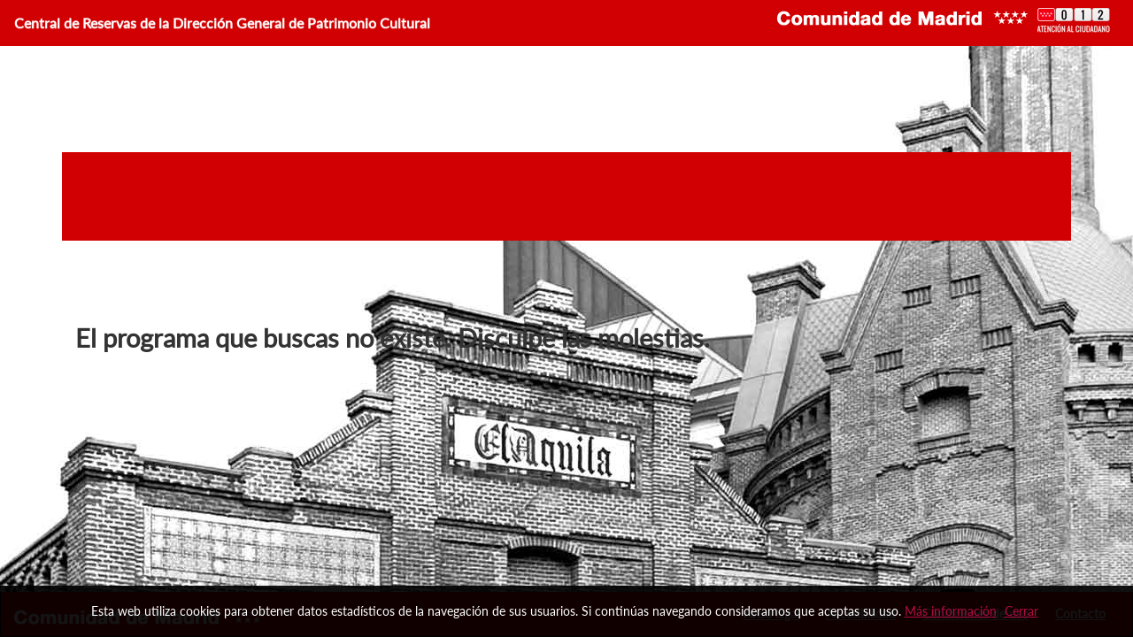

--- FILE ---
content_type: text/html; charset=UTF-8
request_url: https://actividadespatrimoniocm.es/exposicion-flamenco-chipen
body_size: 2830
content:
<!doctype html>
<html class="no-js" lang="es">

<head>
    <meta charset="utf-8">
    <meta http-equiv="x-ua-compatible" content="ie=edge">
    <meta name="viewport" content="width=device-width, initial-scale=1.0">
    <title>Central de Reservas de la Dirección General de Patrimonio Cultural </title>

    <link rel="stylesheet" href="https://maxcdn.bootstrapcdn.com/bootstrap/3.3.7/css/bootstrap.min.css" integrity="sha384-BVYiiSIFeK1dGmJRAkycuHAHRg32OmUcww7on3RYdg4Va+PmSTsz/K68vbdEjh4u" crossorigin="anonymous">
    <link rel="stylesheet" href="https://maxcdn.bootstrapcdn.com/bootstrap/3.3.7/css/bootstrap-theme.min.css" integrity="sha384-rHyoN1iRsVXV4nD0JutlnGaslCJuC7uwjduW9SVrLvRYooPp2bWYgmgJQIXwl/Sp" crossorigin="anonymous">
    <link rel="stylesheet" href="https://cdnjs.cloudflare.com/ajax/libs/bootstrap-datepicker/1.7.1/css/bootstrap-datepicker.min.css" />
    <link rel="stylesheet" href="/css/app.css?v=1.2" crossorigin="anonymous">
    <link rel="shortcut icon" href="https://pre-cdr-cm.s3-eu-west-1.amazonaws.com/img/favicon.png" type="image/png" />

    <script src="https://cdnjs.cloudflare.com/ajax/libs/jquery/2.2.4/jquery.min.js"></script>
    <script src="https://maxcdn.bootstrapcdn.com/bootstrap/3.3.7/js/bootstrap.min.js" integrity="sha384-Tc5IQib027qvyjSMfHjOMaLkfuWVxZxUPnCJA7l2mCWNIpG9mGCD8wGNIcPD7Txa" crossorigin="anonymous"></script>
    <script src="https://cdnjs.cloudflare.com/ajax/libs/moment.js/2.24.0/moment.min.js"></script>
    <script src="https://cdnjs.cloudflare.com/ajax/libs/moment.js/2.24.0/locale/es.js"></script>
    <script src="https://cdnjs.cloudflare.com/ajax/libs/bootstrap-datepicker/1.7.1/js/bootstrap-datepicker.min.js"></script>
    <script src="https://cdnjs.cloudflare.com/ajax/libs/bootstrap-datepicker/1.7.1/locales/bootstrap-datepicker.es.min.js"></script>
    <script src="https://cdnjs.cloudflare.com/ajax/libs/jquery.countdown/2.2.0/jquery.countdown.min.js"></script>
    <script src="/js/validador.min.js"></script>
    <script src="/js/app.js?v=2.10"></script>
    <script type='text/javascript' src='//static.queue-it.net/script/queueclient.min.js'></script>
    <!-- queue-fair -->
    <!-- <script data-queue-fair-client="queuemad" src="https://files.queue-fair.net/queue-fair-adapter.js"></script> -->
         
     <style>

body{
background-image:url('https://pre-cdr-cm.s3-eu-west-1.amazonaws.com/img/portada.jpg');
background-position:bottom right;
background-color: white;
background-repeat:no-repeat;
}
.navbar-header-mobile{
display:none;
}
#header-logo-1,#header-logo-2{
float:right;
}
#actividad-header{
color:black
}
.navbar{
background-color:#D10002;
margin-bottom:0;
border-radius:0;
font-weight: bolder;
}
.navbar-header>a{
font-size:16px;
}
 @font-face {
            font-family: Lato;
            src: url(https://pre-cementerio.s3.eu-west-1.amazonaws.com/fonts/Lato-Regular.eot);
            src: url(https://pre-cementerio.s3.eu-west-1.amazonaws.com/fonts/Lato-Regular.eot?#iefix)
                format("embedded-opentype"),
                url(https://pre-cementerio.s3.eu-west-1.amazonaws.com/fonts/Lato-Regular.woff)
                format("woff"),
                url(https://pre-cementerio.s3.eu-west-1.amazonaws.com/fonts/Lato-Regular.ttf)
                format("truetype"),
                url(https://pre-cementerio.s3.eu-west-1.amazonaws.com/fonts/Lato-Regular.svg#Lato)
                format("svg");
            }
footer{
background-color:#D10002 !important;
}
footer>ul>img{
margin-top:20px;
}

#head{
color:black;
text-align:left;
padding-top:60px;
padding-bottom:60px;
}
#head>.text>h2{
margin-top:0
}
#head>.img{
display:block;
text-align:center;
}
#head>.img>img{
width:60%;
margin:auto;
}
.header{
margin:0;
}
#txt-header-prog{
left:26px;
}
#txt-header-prog>h1{
font-weight:bold;
text-align:left;
color:white;
}
#imghead{
max-width:1140px;
margin-top:20px;
min-height:100px;
  text-shadow: 2px 2px black;
}
#img-cabecera-programa{
width:100%;
max-width:1140px;
}


#txt-banner-prog-container{
min-height:100px;
width:100%;
background-color:#D10002;
}
#txt-banner-prog-left,#txt-banner-prog-right{
min-height:50px;
}
#txt-banner-prog-right{
border-left:solid 4px
}


@media(max-width: 1140px){
.imghead, .imghead>img{
width:90%;
}
#txt-header-prog{
left: 5%;
font-weight:bold;
}
#txt-header-prog>h1{
font-size:24px;
}
}

@media(max-width: 990px){
#head{
padding:20px;
}
#head>.text>h2{
margin-bottom:20px;
text-align:center;
font-size:18px;
}
#txt-banner-prog-right{
padding-top:15px;
border-left:none;
border-top: solid 4px;
}
}

@media(max-width: 768px){
ul.nav.navbar-nav.pull-left{
  margin: 0 auto;
}
ul.nav.navbar-nav.pull-right{
  display: flex;
  flex-wrap: wrap;
  justify-content: center;
}
.navbar-brand{
font-size:12px !important;
padding: 5px;
text-align:center;
width:100%;
height: 30px;!important;
margin-bottom:15px;
}
#header-logo-1{
float:left;
}
#header-logo-1 > .logo > img{
 width: 250px;
}
body{
background:none;
}
#txt-banner-prog-left{
padding-bottom:15px;
}
.navbar-header{
display:none;
}
.navbar-header-mobile{
display:block;
}
.navbar-header-mobile>.navbar-brand{
margin-bottom:0;
}
.collapse{
display:block;
}
footer{
position:static !important;
}
body{
padding-bottom:0;
}
#navbar{
position:sticky top;
}
}

 </style>
</head>

<body>

    <nav class="navbar ">
        <div class="navbar-header">
            <a class="navbar-brand" href="\">Central de Reservas de la Dirección General de Patrimonio Cultural</a>
        </div>
        <div id="navbar" class="collapse navbar-collapse">
                            <div id="header-logo-2"><a class="logo" href="tel:012"><img src="https://pre-cdr-cm.s3-eu-west-1.amazonaws.com/img/AtenicionCiudadano%20012.png"></a></div>
                        <div id="header-logo-1"><a class="logo" href="https://www.comunidad.madrid/"><img src="https://pre-cdr-cm.s3-eu-west-1.amazonaws.com/img/Comunidad%20de%20Madrid.png"></a></div>
        </div><!-- /.nav-collapse -->
        <div class="navbar-header-mobile">
            <a class="navbar-brand" href="\">Central de Reservas de la Dirección General de Patrimonio Cultural</a>
        </div>
    </nav>

    
<div class="container">
  
<div class="row header">
    <div id="imghead" style="position:relative;text-align:center">
        <img src="" id="img-cabecera-programa"  alt="">
        <div class="bottom-left" id="txt-header-prog"><h1></h1></div>
    </div>
    <div class="col-md-12 row" id="txt-banner-prog-container">
    <div class="col-md-12"  id="txt-banner-prog-left"></div>    </div>
</div>




    <section class="container actividades"></section>
    
     <section class="container "><br/><br/><h2 class="txt-cierre"> El programa que buscas no existe. Disculpe las molestias. </h2></section>    <div class="col-md-12">
            </div>
</div>




<div id="overbox3">
    <div id="infobox3">
        <p>Esta web utiliza cookies para obtener datos estadísticos de la navegación de sus usuarios. Si continúas navegando consideramos que aceptas su uso.
        <a href="/aviso-legal">Más información</a>
        <a onclick="aceptar_cookies();" style="cursor:pointer;">Cerrar</a></p>
    </div>
</div>




<footer class="navbar navbar-inverse collapse navbar-collapse">
    <ul class="nav navbar-nav pull-left">
    <img src="https://pre-cdr-cm.s3-eu-west-1.amazonaws.com/img/Comunidad%20de%20Madrid.png"/>    </ul>

    <ul class="nav navbar-nav pull-right">
        <li class=""><a href="/aviso-legal">Aviso legal</a></li>
        <li class=""><a href="/accesibilidad">Accesibilidad</a></li>
        <li class=""><a href="/condiciones-de-uso">Condiciones de uso</a></li>
        <li class=""><a href="/contacto">Contacto</a></li>
    </ul>
</footer>


<script>
	function GetCookie(name) {
			var arg = name + "=";
			var alen = arg.length;
			var clen = document.cookie.length;
			var i = 0;
			while (i < clen) {
				var j = i + alen;

				if (document.cookie.substring(i, j) == arg)
					return "1";
				i = document.cookie.indexOf(" ", i) + 1;
				if (i == 0)
					break;
			}

			return null;
		}

		function aceptar_cookies() {
			var expire = new Date();
			expire = new Date(expire.getTime() + 7776000000);
			document.cookie = "cookies_surestao=aceptada; expires=" + expire;

			var visit = GetCookie("cookies_surestao");
			if (visit == 1) {
				popbox3();
			}
		}

		jQuery(function () {
			var visit = GetCookie("cookies_surestao");
			if (visit == 1) {
				$('#overbox3').toggle();
			} else {
				var expire = new Date();
				expire = new Date(expire.getTime() + 7776000000);
				document.cookie = "cookies_surestao=aceptada; expires=" + expire;
			}

		});

		function popbox3() {
			$('#overbox3').toggle();
		}

</script>
<!-- Global site tag (gtag.js) - Google Analytics -->
<script async src="https://www.googletagmanager.com/gtag/js?id=UA-141791026-1"></script>
<script>
  window.dataLayer = window.dataLayer || [];
  function gtag(){dataLayer.push(arguments);}
  gtag('js', new Date());

  gtag('config', 'UA-141791026-1');
</script>

</body>
</html> 



--- FILE ---
content_type: text/css
request_url: https://actividadespatrimoniocm.es/css/app.css?v=1.2
body_size: 2670
content:
html,
body {
  min-height: 100%;
}
body {
  /* background-image: url(https://pre-cdr-cm.s3.eu-west-1.amazonaws.com/img/background.jpg); */
  /* background-color: #5194ca; */
  /* background-size: 100%; */
  /* background-attachment: fixed; */
  /* background-position: center bottom; */
  font-size: 19px;
  font-family: "Lato";
  padding-bottom: 50px;
}
.header {
  color: #fff;
}
a {
  color: #af0c43;
}
.h1,
h1 {
  font-size: 47px;
  margin-top: 10px;
}
.h2,
h2 {
  font-size: 29px;
  margin-bottom: -6px;
  font-weight: bold;
}
.h3,
h3 {
  font-size: 24px;
  font-weight: bold;
}
.h4,
h4 {
  font-size: 18px;
  font-weight: bold;
}
#ok,
#cola,
#inscrito,
#yains,
#baja,
#caducada,
#limite,
#limiteWL,
#limite_programa {
  display: none;
  color: #f00;
  font-weight: bold;
  font-size: 20px;
}
.logo {
  margin-top: 8px;
  margin-right: 10px;
  display: block;
}

#overbox3 {
  position: fixed;
  bottom: 0px;
  left: 0px;
  width: 100%;
  z-index: 999999;
  display: block;
}
#infobox3 {
  margin: auto;
  position: relative;
  top: 0px;
  height: 58px;
  width: 100%;
  text-align: center;
  background-color: #000000eb;
  color: white;
}
#infobox3 p {
  line-height: 58px;
  font-size: 14px;
  text-align: center;
}
#infobox3 p a {
  margin-right: 5px;
  text-decoration: underline;
}

.row .mar-15 {
  margin-bottom: 15px;
}
.row .mar-10 {
  margin-bottom: 10px;
}
.row .mar-5 {
  margin-bottom: 5px;
}

.actividad {
  background: #fff;
  margin-bottom: 30px;
  padding: 0px;
  height: 100%;
  border-radius: 7px;
  -webkit-box-shadow: 0px 0px 34px 5px rgba(0, 0, 0, 0.28);
  -moz-box-shadow: 0px 0px 34px 5px rgba(0, 0, 0, 0.28);
  box-shadow: 0px 0px 34px 5px rgba(0, 0, 0, 0.28);
}
.actividad .titulo {
  color: #D10002;
  font-size: 30px;
  font-weight: bold;
  font-style: italic;
}
.actividad .thumb {
  height: 140px;
  background-size: cover;
  background-position: center center;
  border-radius: 5px 0px 0px 5px;
}
.actividad .thumb2 {
  height: 290px;
  background-size: cover;
  background-position: center center;
  border-radius: 7px 0px 0px 7px;
}
.actividad .lugar {
  border-right: 1px solid #000;
  font-size: 20px;
  font-weight: bold;
  padding: 6px 18px;
  margin-right: 16px;
  float: left;
  text-transform: uppercase;
}
.actividad .fecha {
  float: left;
  font-size: 17px;
  /*margin-left: 27px;*/
}

.actividad .hora {
  font-weight: bold;
  color: #000;

}

.actividad .moreinfo {
  line-height: 85px;
  font-size: 40px;
  font-weight: bold;
  color: #000;
}
.actividad .moreinfo2 {
  line-height: 75px;
  font-size: 40px;
  font-weight: bold;
  color: #000;
}

.listado .badge_wl {
  background: red;
  padding: 2px 7px;
}
.expandido {
  height: 768px;
}
.expandido ul {
  float: left;
}
/*
.expandido .thumb{
background-size: auto 120%;
    height: 100%;
    background-position: center center;
}
*/
.expandido .thumb {
  background-size: cover;
  height: 768px;
  background-position: center center;
}
.detalle {
  font-size: 15px;
  margin-bottom: 7px;
}
.detalle ul {
  padding-left: 0px;
}
.azul {
  color: #af0c43;
  font-weight: bold;
}
.rojo {
  color: #af0c43;
  font-weight: bold;
}
.menores {
  display: none;
}

.actividades {
  margin-top: 20px;
}

.actividades .titulo {
  color: #af0c43;
  font-size: 30px;
  font-weight: bold;
  font-style: italic;
}

.actividad-ex {
  background: #fff;
  float: left;
  margin-bottom: 30px;
  height: auto;
  overflow: hidden;
  padding: 0px;
  border-radius: 7px;
}

.navbar {
  background-color: #000;
}
.navbar a {
  color: #fff;
  font-size: 14px;
}

footer {
  background: #000 !important;
  border-radius: 0px !important;
  position: fixed !important;
  bottom: 0;
  width: 100% !important;
  padding: 0px;
  margin: 0px !important;
}
footer a {
  font-size: 14px;
  font-weight: bold;
  text-decoration: underline;
}
.navbar-inverse .navbar-nav > li > a {
  color: #ffffff;
}
.tick {
  width: 120px;
  float: right;
  margin: 10px;
}
.mensajes {
  padding: 24px;
}
.blue {
  color: #D10002;
}
.under {
  padding-bottom: 5px;
  border-bottom: 1px solid #fff;
  line-height: 60px;
}
.line_visita {
  font-size: 16px;
  font-weight: bold;
  margin-bottom: 5px;
  border-bottom: 2px solid #eee;
  padding-bottom: 5px;
}
.boton {
  border: 2px solid #af0c43;
  border-radius: 6px;
  padding: 1px 18px 3px;
  color: #484848;
  font-size: 16px;
  font-weight: bold;
  text-decoration: none;
  display: block;
  text-align: center;
  background: #fff;
  margin: 0px 5px;
  margin-bottom: 10px;
}
.boton:hover {
  background: #ffeaf1;
  color: #000;
}

.masinfo {
  margin: 15px 0px;
}

.titulo-calendario {
  margin-bottom: 5px;
}
.datepicker .next,
.datepicker .prev {
  font-size: 50px;
  line-height: 25px;
}
.datepicker td,
.datepicker th {
  -webkit-border-radius: 50%;
  -moz-border-radius: 50%;
  border-radius: 50% !important;
  border: none;
}
.datepicker td.gray {
  background: #ffd5d5;
  cursor: pointer;
  /*text-decoration: line-through;*/
}

.datepicker td.red {
  background: #ffd5d5;
  cursor: pointer;
}

.datepicker td.orange {
  background: #ffe7c8;
  cursor: pointer;
}

.datepicker td.green {
  background: #c8ffc8;
  cursor: pointer;
}
.datepicker .new,
.datepicker .old {
  visibility: hidden;
}
.datepicker table tr td.disabled {
  color: #333;
}
.burbuja {
  color: black;
}
.tooltip {
  position: absolute !important;
}

.datepicker table tr td.active,
.datepicker table tr td.active.disabled,
.datepicker table tr td.active.disabled:hover,
.datepicker table tr td.active:hover {
  background-color: #af0c43 !important;
  background-image: -moz-linear-gradient(to bottom, #af0c43, #af0c43);
  background-image: -ms-linear-gradient(to bottom, #af0c43, #af0c43);
  background-image: -webkit-gradient(
    linear,
    0 0,
    0 100%,
    from(#af0c43),
    to(#af0c43)
  );
  background-image: -webkit-linear-gradient(to bottom, #af0c43, #af0c43);
  background-image: -o-linear-gradient(to bottom, #af0c43, #af0c43);
  background-image: linear-gradient(to bottom, #af0c43, #af0c43);
  background-repeat: repeat-x;
  filter: progid:DXImageTransform.Microsoft.gradient(startColorstr='#af0c43', endColorstr='#af0c43', GradientType=0);

  border-color: #af0c43 #af0c43 #af0c43;
  border-color: rgba(0, 0, 0, 0.1) rgba(0, 0, 0, 0.1) rgba(0, 0, 0, 0.25);
  filter: progid:DXImageTransform.Microsoft.gradient(enabled=false);

  color: #fff;
  text-shadow: 0 -1px 0 rgba(0, 0, 0, 0.25);
}

.datepicker table tr td.day.focused,
.datepicker table tr td.day:hover {
  color: #fff !important;
  font-weight: bold !important;
  background: #000000;
}
.scroll_v {
  overflow-y: scroll;
  height: 768px;
}
.inscripcion {
  display: none;
  margin-top: 15px;
}

.inscripcion input[type="text"],
.inscripcion input[type="email"],
.inscripcion input[type="date"],
.inscripcion select {
  border: 2px solid #ddd;
  border-radius: 6px;
  padding: 2px 10px;
  background: rgba(165, 184, 255, 0.15);
  color: #000;
  margin-bottom: 8px;
  width: 100%;
}
.inscripcion input[type="checkbox"] {
  width: 20px;
}
.inscripcion label {
  font-weight: bold !important;
  font-size: 16px !important;
}

.form-error {
  display: none;
  color: #ff5959;
  font-size: 13px;
  top: 2px;
  position: absolute;
  right: 12px;
}
.form-error_aux {
  position: inherit !important;
  float: left;
}

.plazas {
  border: 1px solid #af0c43;
  border-radius: 6px;
  font-size: 17px;
  font-weight: bold;
  margin-top: 45px;
  padding: 1px 0px;
}

#clock {
  text-align: center;
  margin-top: 7px;
  border: 1px solid;
  border-radius: 5px;
}
.acomp {
  display: none;
}

.seccion-texto {
  background: #fff;
  color: #333;
  border-radius: 5px;
  padding: 13px 50px 40px 40px;
  text-align: justify;
  margin-bottom: 80px;
}

.visitainfo {
  margin-top: 20px;
}

#baja_ok {
  font-weight: bold;
  font-size: 1.5em;
  line-height: 2em;
}

.table > tbody > tr > td,
.table > tbody > tr > th,
.table > tfoot > tr > td,
.table > tfoot > tr > th,
.table > thead > tr > td,
.table > thead > tr > th {
  border: none !important;
}

.vcenter {
  padding: 15px;
}
.nopadleft {
  padding-left: 0px;
}
.nopadright {
  padding-right: 0px;
}

.datepicker {
  margin: auto;
  width: 250px;
  margin-bottom: 30px;
}
.datepicker .active {
  cursor: pointer;
}
.datepicker-switch {
  text-align: center;
}

#alta_yains,
#alta_ok,
#alta_ko,
#alta_borrado,
#inscrito,
#caducada {
  color: red;
}



/* Interior de cada programa */
#txt-header-prog{
  position:absolute;
  bottom: 8px; 
  left: 62px;
  text-shadow: 2px 2px 3px black;
}

#txt-banner-prog-container{
  background-color:red;
  min-height:200px;
  width:1100px;
  margin:auto;
  padding:20px
}


#img-cabecera-programa{
  max-width:1100px;
}

/* #imghead{
  max-width:1100px;

} */


/*
@font-face {
  font-family: Lato;
  src: url(https://pre-cdr-cm.s3.eu-west-1.amazonaws.com/fonts/Lato-Regular.eot);
  src: url(https://pre-cdr-cm.s3.eu-west-1.amazonaws.com/fonts/Lato-Regular.eot?#iefix)
      format("embedded-opentype"),
    url(https://pre-cdr-cm.s3.eu-west-1.amazonaws.com/fonts/Lato-Regular.woff)
      format("woff"),
    url(https://pre-cdr-cm.s3.eu-west-1.amazonaws.com/fonts/Lato-Regular.ttf)
      format("truetype"),
    url(https://pre-cdr-cm.s3.eu-west-1.amazonaws.com/fonts/Lato-Regular.svg#Lato)
      format("svg");
}*/
@font-face {
  font-family: Lato-Bold;
  src: url(https://pre-cdr-cm.s3.eu-west-1.amazonaws.com/fonts/Lato-Bold.eot);
  src: url(https://pre-cdr-cm.s3.eu-west-1.amazonaws.com/fonts/Lato-Bold.eot?#iefix)
      format("embedded-opentype"),
    url(https://pre-cdr-cm.s3.eu-west-1.amazonaws.com/fonts/Lato-Bold.woff)
      format("woff"),
    url(https://pre-cdr-cm.s3.eu-west-1.amazonaws.com/fonts/Lato-Bold.ttf)
      format("truetype"),
    url(https://pre-cdr-cm.s3.eu-west-1.amazonaws.com/fonts/Lato-Bold.svg#Lato-Bold)
      format("svg");
}
@font-face {
  font-family: Lato-BoldItalic;
  src: url(https://pre-cdr-cm.s3.eu-west-1.amazonaws.com/fonts/Lato-BoldItalic.eot);
  src: url(https://pre-cdr-cm.s3.eu-west-1.amazonaws.com/fonts/Lato-BoldItalic.eot?#iefix)
      format("embedded-opentype"),
    url(https://pre-cdr-cm.s3.eu-west-1.amazonaws.com/fonts/Lato-BoldItalic.woff)
      format("woff"),
    url(https://pre-cdr-cm.s3.eu-west-1.amazonaws.com/fonts/Lato-BoldItalic.ttf)
      format("truetype"),
    url(https://pre-cdr-cm.s3.eu-west-1.amazonaws.com/fonts/Lato-BoldItalic.svg#Lato-BoldItalic)
      format("svg");
}
@font-face {
  font-family: Lato-Italic;
  src: url(https://pre-cdr-cm.s3.eu-west-1.amazonaws.com/fonts/Lato-Italic.eot);
  src: url(https://pre-cdr-cm.s3.eu-west-1.amazonaws.com/fonts/Lato-Italic.eot?#iefix)
      format("embedded-opentype"),
    url(https://pre-cdr-cm.s3.eu-west-1.amazonaws.com/fonts/Lato-Italic.woff)
      format("woff"),
    url(https://pre-cdr-cm.s3.eu-west-1.amazonaws.com/fonts/Lato-Italic.ttf)
      format("truetype"),
    url(https://pre-cdr-cm.s3.eu-west-1.amazonaws.com/fonts/Lato-Italic.svg#Lato-Italic)
      format("svg");
}
@font-face {
  font-family: Lato-Light;
  src: url(https://pre-cdr-cm.s3.eu-west-1.amazonaws.com/fonts/Lato-Light.eot);
  src: url(https://pre-cdr-cm.s3.eu-west-1.amazonaws.com/fonts/Lato-Light.eot?#iefix)
      format("embedded-opentype"),
    url(https://pre-cdr-cm.s3.eu-west-1.amazonaws.com/fonts/Lato-Light.woff)
      format("woff"),
    url(https://pre-cdr-cm.s3.eu-west-1.amazonaws.com/fonts/Lato-Light.ttf)
      format("truetype"),
    url(https://pre-cdr-cm.s3.eu-west-1.amazonaws.com/fonts/Lato-Light.svg#Lato-Light)
      format("svg");
}
@font-face {
  font-family: Lato-LightItalic;
  src: url(https://pre-cdr-cm.s3.eu-west-1.amazonaws.com/fonts/Lato-LightItalic.eot);
  src: url(https://pre-cdr-cm.s3.eu-west-1.amazonaws.com/fonts/Lato-LightItalic.eot?#iefix)
      format("embedded-opentype"),
    url(https://pre-cdr-cm.s3.eu-west-1.amazonaws.com/fonts/Lato-LightItalic.woff)
      format("woff"),
    url(https://pre-cdr-cm.s3.eu-west-1.amazonaws.com/fonts/Lato-LightItalic.ttf)
      format("truetype"),
    url(https://pre-cdr-cm.s3.eu-west-1.amazonaws.com/fonts/Lato-LightItalic.svg#Lato-LightItalic)
      format("svg");
}
@font-face {
  font-family: Lato-Regular;
  src: url(https://pre-cdr-cm.s3.eu-west-1.amazonaws.com/fonts/Lato-Regular.eot);
  src: url(https://pre-cdr-cm.s3.eu-west-1.amazonaws.com/fonts/Lato-Regular.eot?#iefix)
      format("embedded-opentype"),
    url(https://pre-cdr-cm.s3.eu-west-1.amazonaws.com/fonts/Lato-Regular.woff)
      format("woff"),
    url(https://pre-cdr-cm.s3.eu-west-1.amazonaws.com/fonts/Lato-Regular.ttf)
      format("truetype"),
    url(https://pre-cdr-cm.s3.eu-west-1.amazonaws.com/fonts/Lato-Regular.svg#Lato-Regular)
      format("svg");
}
@font-face {
  font-family: Lato-Bold;
  src: url(https://pre-cdr-cm.s3.eu-west-1.amazonaws.com/fonts/Lato-Bold.eot);
  src: url(https://pre-cdr-cm.s3.eu-west-1.amazonaws.com/fonts/Lato-Bold.eot?#iefix)
      format("embedded-opentype"),
    url(https://pre-cdr-cm.s3.eu-west-1.amazonaws.com/fonts/Lato-Bold.woff)
      format("woff"),
    url(https://pre-cdr-cm.s3.eu-west-1.amazonaws.com/fonts/Lato-Bold.ttf)
      format("truetype"),
    url(https://pre-cdr-cm.s3.eu-west-1.amazonaws.com/fonts/Lato-Bold.svg#Lato-Bold)
      format("svg");
}

::-webkit-input-placeholder {
  color: #ccc;
} /* WebKit */
:-moz-placeholder {
  color: #ccc;
} /* Firefox 18- */
::-moz-placeholder {
  color: #ccc;
} /* Firefox 19+ */
:-ms-input-placeholder {
  color: #ccc;
} /* IE 10+ */

@media only screen and (max-device-width: 992px) {
  .actividad {
    padding-bottom: 25px;
  }
  .actividad .thumb2 {
    border-radius: 7px 7px 0px 0px;
  }
  .actividad .thumb {
    border-radius: 5px 5px 0px 0px;
  }
}

@media only screen and (max-device-width: 480px) {
  .boton {
    padding: 1px 12px 3px;
    font-size: 13px;
  }
  .line_visita {
    font-size: 13px;
  }
}


--- FILE ---
content_type: application/javascript
request_url: https://actividadespatrimoniocm.es/js/validador.min.js
body_size: 615
content:
"use strict";var validadorDocumentos=function(){return{validarCIF:function(e){var t=/^[A-z]([0-9]{7}|-[0-9]{7})[A-z0-9]$/i;var n;var r=[];var i=[];var s=0,o=0,u=0;var a=["K","Q","S"];var f=["A","B","E","H"];var l=e.substr(0,1).toUpperCase();var c=e.substr(e.length-1,e.length-1);var h={0:"J",1:"A",2:"B",3:"C",4:"D",5:"E",6:"F",7:"G",8:"H",9:"I"};if(!t.test(e))return false;n=e.replace("-","").toUpperCase().substr(1,7);for(var p in n){p%2==0?i.push(n[p]):r.push(n[p])}for(var p in r){var d=r[p];if(!isNaN(d)){s+=parseInt(d)}}for(var p in i){var d=i[p];if(!isNaN(d)){var v=d*2;var m;if(v>9){m=parseInt(v.toString().substr(0,1))+parseInt(v.toString().substr(1,2))}else{m=v}o+=m}}u=s+o;u=parseInt(u.toString().substr(1,2))==0?0:10-parseInt(u.toString().substr(1,2));try{console.log("A",s);console.log("B",o);console.log("C",u);console.log("CIF",e)}catch(g){}if(a.indexOf(l)>-1){if(h[u]!=c)return false}else if(f.indexOf(l)>-1){if(u!=c)return false}else{if(h[u]!=c&&u!=c)return false}return true},validarNIE:function(e){var t=/^([A-z]|[A-z]-|)[0-9]{7,8}([A-z]|-[A-z])$/i;var n;var r,i,s;var o=0;var u={X:0,Y:1,Z:2};var a={0:"T",1:"R",2:"W",3:"A",4:"G",5:"M",6:"Y",7:"F",8:"P",9:"D",10:"X",11:"B",12:"N",13:"J",14:"Z",15:"S",16:"Q",17:"V",18:"H",19:"L",20:"C",21:"K",22:"E"};if(!t.test(e))return false;n=e.replace("-","").toUpperCase();r=n.substr(0,1);i=n.substr(n.length-1,n.length);if(isNaN(r)){r=u[r];n=r+n.substr(1,n.length)}o=parseInt(n)%23;try{console.log("A",a[o])}catch(f){}if(i.toUpperCase()!=a[o])return false;return true}}}()


--- FILE ---
content_type: application/javascript
request_url: https://actividadespatrimoniocm.es/js/app.js?v=2.10
body_size: 7381
content:
var error = 0;
var re_fijo = /^[7896]\d{8}$/;
var re_email = /^(([^<>()\[\]\\.,;:\s@"]+(\.[^<>()\[\]\\.,;:\s@"]+)*)|(".+"))@((\[[0-9]{1,3}\.[0-9]{1,3}\.[0-9]{1,3}\.[0-9]{1,3}])|(([a-zA-Z\-0-9]+\.)+[a-zA-Z]{2,}))$/;
moment.locale("es");
var titulo = "";

function cargar_visitas(d, fecha = 0) {
  var info = "",
    visitas = "",
    pautas = "";

  a_inicio = moment(d.fecha_ini).format("D [de] MMMM");
  a_fin = moment(d.fecha_fin).format("D [de] MMMM");
  titulo = d.titulo;
  var url = "";
  if (fecha == 0) {
    var url = "/api/visita/?_filters=" + '{"id_actividad":' + d + "}&_sortDir=ASC&_sortField=fecha_ini";
  } else {
    url = "/api/visita/?_filters=" + '{"id_actividad":' + d + ',"visita_fec_ini":"' + fecha + '"' + "}&_sortDir=ASC&_sortField=fecha_ini";

  }



  $.get(url,
    function (v) {
      $.each(v, function (i, e) {
        console.table(e);
        plazas = "0";
        wl = "";
        f_ini_actividad = new Date(e.fecha_ini);
        f_ahora = new Date();
        f_ini_actividad_dia = f_ini_actividad.getDate();
        f_ini_actividad_mes = f_ini_actividad.getMonth();
        f_ini_actividad_ano = f_ini_actividad.getFullYear();
        f_ahora_dia = f_ahora.getDate();
        f_ahora_mes = f_ahora.getMonth();
        f_ahora_ano = f_ahora.getFullYear();

        // if (e.contar_menores == "1") {
        //   plazas = parseInt(e.aforo) - parseInt(e.num_asistentes);
        //   en_espera = e.num_wl_menores;
        // } else {
        //   plazas = parseInt(e.aforo) - parseInt(e.num_asistentes);
        //   en_espera = e.num_wl;
        // }

        if (e.is_group == 1) {
          // Visita de grupo
          // El mínimo de asistentes en un grupo es 10
          if (e.total_asistentes == null || e.total_asistentes == undefined) {
            plazas = parseInt(e.aforo);
          } else {
            plazas = parseInt(e.aforo) - parseInt(e.total_asistentes);
          }
          en_espera = e.total_asistentes_wl;

          // Si el total de asistentes es mayor o igual a 10, cerrar inscripciones y abrir lista de espera
          // if (plazas < 5) {
          //   plazas = 0;
          // }

          // Si la lista de espera supera el máximo permitido, se cierra la lista de espera
          //$cierre = e.max_wl - en_espera;
          // if ($cierre < e.max_wl) {
          //   en_espera = e.max_wl;
          // }
          if (en_espera >= e.max_wl) {
            en_espera = e.max_wl;
          }

        } else {
          console.log("Visita individual");

          if (e.contar_menores == "1") {
            plazas = parseInt(e.aforo) - parseInt(e.num_menores);
            en_espera = e.num_wl_menores;
          } else {
            plazas = parseInt(e.aforo) - parseInt(e.num_visitantes);
            en_espera = e.num_wl;
          }
        }

        if (plazas > 0) {
          // SI HAY PLAZAS
          clase = "azul";
          separador = " ";
          texto_boton = "Inscríbete";
          texto_plazas = plazas + " PLAZAS";
        }

        if (plazas == 0) {
          // SI HAY PLAZAS
          clase = "azul";
          separador = " <br/> ";
          texto_boton = "Agotado";
          texto_plazas = "0 PLAZAS";
        }

        if (plazas <= 0) {
          // NO HAY PLAZAs
          separador = " <br/> ";
          texto_boton = "Lista de espera";
          clase = "rojo";

          if (parseInt(en_espera) > 0) {
            // LISTA DE ESPERA
            texto_plazas =
              "<span class='badge badge_wl'>" +
              en_espera +
              " personas en lista de espera</span>";
          } else {
            texto_plazas =
              "<center><span style='line-height: 12px;display: block;'>AGOTADO</span>" +
              wl +
              "</center>";
          }
        }
        // BOTONES
        boton = '-';

        if (
          f_ini_actividad_ano <= f_ahora_ano &&
          f_ini_actividad_mes <= f_ahora_mes &&
          f_ini_actividad_dia <= f_ahora_dia
        ) {
          boton = "Caducado";
        }
        else if (((parseInt(en_espera) >= parseInt(e.max_wl)) && plazas <= 0)) {
          boton = "Aforo completo (lista espera llena)"
          texto_plazas = ""
        }
        else if (parseInt(e.acomp) > 0 || parseInt(e.acomp_menor) > 0) {
          boton =
            '<a class="boton" onclick="selAcomp(' + e.id + ',' + e.acomp + ',' + e.acomp_menor + ' ,' + e.actividad_menores + ')" href="#reserva">' +
            texto_boton +
            "</a>";
        }
        else if (e.is_group == 1) {
          // Visita de grupo
          boton =
            '<a class="boton" onclick="selAsistentes(' + e.id + ',' + e.total_asistentes + ',' + e.aforo + ',' + e.max_wl + ',' + e.total_asistentes_wl + ',' + e.min_group + ',' + e.max_group + ')" href="#reserva">' +
            texto_boton +
            "</a>";
        }
        else {
          // Visita activa
          boton =
            '<a class="boton" onclick="reserva(' + e.id + ')" href="#reserva">' +
            texto_boton +
            "</a>";
        }

        // Salida HTML
        visitas =
          visitas +
          '<div class="line_visita row ' +
          clase +
          '">' +
          '<div class="col-md-8 col-xs-8 col-xs-8">' +
          e.fecha_ini_human +
          separador +
          texto_plazas +
          "</div>" +
          '<div class="col-md-4 col-sm-4 col-xs-4">' +
          boton +
          "</div>" +
          "</div>";
      });

      if (v.length == 0) {
        visitas =
          "<br/><div class='text-center'>No existen visitas para este día</div><br/>";
      }

      $(".visitas").html(visitas);
      endLoading();
    }
  );
}

function visitante_baja(id) {
  $.getJSON("/api/visitante?_filters=" + '{"hash":"' + id + '"}', function (
    visitante
  ) {
    visitante = visitante[0];

    $.getJSON("/api/visita/" + visitante.id_visita, function (v) {
      plazas_libres = parseInt(v.aforo) - parseInt(v.num_visitantes);
      $("#titulo").html(v.titulo);

      $(".fecha").html(a_inicio);
      $(".desc").html(v.descripcion);
      $(".lugar").html(v.lugar);
      $("#plazas").html(plazas_libres);
      // $(".actividad .thumb2").css({"background-image":"url('/img/"+v.images[0].filename+"')"});
    });

    //aqui visitante
    //console.log(visitante);
  });
}

function visitainfo(id, acomp_mayor = 0, acomp_menor = 0, reservado_wl = 0) {
  $.getJSON("/api/visita/" + id, function (d) {
    console.log(d);
    $(".actividades").hide();
    $(".visitainfo").show();
    // console.log(parseInt(acomp_mayor));
    // console.log(parseInt(acomp_menor));
    if (d.is_group == 1) {
      if (d.total_asistentes == null || d.total_asistentes == undefined) {
        libres = parseInt(d.aforo);
      } else {
        libres = parseInt(d.aforo) - parseInt(d.total_asistentes);
        plazas_libres = "<b>Existen " + libres + " plazas disponibles en esta visita.</b><br/>";
      }
    } else {
      var acomps = parseInt(acomp_mayor) + parseInt(acomp_menor);
      libres = parseInt(d.aforo) - parseInt(d.num_visitantes);

      plazas_libres =
        "<b>Existen " + (libres + acomps + 1) + " plazas disponibles en esta visita.</b><br/>";
      if (d.contar_menores == 1) {
        libres = parseInt(d.aforo) - parseInt(d.num_menores) - 1;
        plazas_libres =
          "<b>Existen " + (libres + acomps + 1) + " plazas disponibles para menores en esta visita.</b><br/>";
      }
    }

    // if(libres < (acomps + 1)){ libres = -1 }
    if (reservado_wl == 1) {
      if (d.is_group == 1) {
        var total_asistentes_wl = d.total_asistentes_wl == null ? 0 : d.total_asistentes_wl;
        plazas_libres =
          "<span class='rojo'>Atención, la visita se encuentra completa: </span> En este momento ocuparía el puesto <span class='rojo'>" +
          (total_asistentes_wl * 1 + 1) +
          "</span> en la lista de espera. Plazas disponibles en lista de espera: <span class='rojo'>" +
          (parseInt(d.max_wl) - parseInt(total_asistentes_wl)) +
          "</span><br/>";
      } else {
        plazas_libres =
          "<span class='rojo'>Atención, la visita se encuentra completa: </span> En este momento ocuparía el puesto <span class='rojo'>" +
          (d.num_wl * 1 + 1) +
          "</span> en la lista de espera.<br/>";
      }
    }

    $(".actividad .thumb").css({
      "background-image": "url('" + d.images[0].filename + "')"
    });
    $("#titulo").html(d.titulo);
    $(".fecha").html(d.fecha_ini_human);
    $(".desc").html(d.descripcion);
    $(".lugar").html(d.lugar);
    $("#plazas").html(plazas_libres);
    var html_mayor = "";
    var html_menores = "";

    if (d.actividad_menores == 0) {
      if (acomp_mayor > 0) {
        html_mayor += '<div class="row "><div class="col-md-12" id="tit_acomp_menor"><p style="font-weight:bold;font-size:16px; margin-top: 15px;"> ACOMPAÑANTE ADULTO </p><hr style="margin-top: 0px;"></div><div class="col-md-6">' +
          '<input type="text" required id="a_mayor_nombre" name="a_mayor_nombre" tabindex="21" placeholder="Nombre Acompañante" >' +
          '<small class="form-error">Campo obligatorio</small>' +
          '</div>' +
          '<div class="col-md-6">' +
          '<input type="text" required id="a_mayor_apellido1" name="a_mayor_apellido1" tabindex="22" placeholder="Primer Apellido Acompañante" >' +
          '<small class="form-error">Campo obligatorio</small>' +
          '</div>' +
          '<div class="col-md-6">' +
          '<input type="text" required id="a_mayor_apellido2" name="a_mayor_apellido2" tabindex="22" placeholder="Segundo Apellido Acompañante" >' +
          '<small class="form-error">Campo obligatorio</small>' +
          '</div>' +
          '<div class="col-md-6">' +
          '<div class="col-md-6" style="padding-left:0" >' +
          '<select id="dni_type_2" required tabindex="23" onchange="tipoDoc2(this)" class="form-control">' +
          '<option disabled selected value>Tipo de documento</option>' +
          '<option value="dni_2">DNI</option>' +
          '<option value="nie_2">NIE</option>' +
          '<option value="pasaporte_2">Pasaporte</option>' +
          '</select>' +
          '<small class="form-error error_documentacion" >Documentación obligatoria</small>' +
          '</div>' +
          '<div class="col-md-6" style="padding-right:0">' +
          '<input style="display: none" class="test2" maxlength="9" type="text" name="dni_2" placeholder="123456789Z" tabindex="24"  required>' +
          '<small class="form-error error_dni_2" >DNI no válido</small>' +
          '<input style="display: none" class="test2" maxlength="9" type="text" name="nie_2" placeholder="X123456" tabindex="24"  required>' +
          '<small class="form-error error_nie_2" >NIE no válido</small>' +
          '<input style="display: none" class="test2" maxlength="20" type="text" name="pasaporte_2" placeholder="PASAPORTE" tabindex="24"  required>' +
          '<small class="form-error error_pasaporte_2">Pasaporte no válido</small>' +
          '</div>' +
          '</div></div>';
      }
      for (var i = 1; i <= acomp_menor; i++) {
        c = 25;
        html_menores += '<div class="row "><div class="col-md-12" id="tit_acomp_menor"><p style="font-weight:bold;font-size:16px; margin-top: 15px;"> ACOMPAÑANTE MENOR ' + i + '</p><hr style="margin-top: 0px;"></div><div class="col-md-4">' +
          '<input type="text" name="a_menor_nombre_' + i + '" tabindex="' + (c + i) + '" id="a_menor_nombre_' + i + '" tabindex="' + (c + i) + '"" placeholder="Nombre Menor ' + i + '" >' +
          '<small class="form-error">Campo obligatorio</small>' +
          '</div>' +
          '<div class="col-md-4">' +
          '<input type="text" name="a_menor_apellido1_' + i + '" tabindex="' + (c + i) + '" id="a_menor_apellido1_' + i + '" tabindex="' + (c + i) + '" placeholder="Primer Apellido Menor ' + i + '" >' +
          '<small class="form-error">Campo obligatorio</small>' +
          '</div>' +
          '<div class="col-md-4">' +
          '<input type="text" name="a_menor_apellido2_' + i + '" tabindex="' + (c + i) + '" id="a_menor_apellido2_' + i + '" tabindex="' + (c + i) + '" placeholder="Segundo Apellido Menor ' + i + '" >' +
          '<small class="form-error">Campo obligatorio</small>' +
          '</div></div>';
      }
    }
    if (d.actividad_menores == 1) {
      for (var i = 1; i <= acomp_menor; i++) {
        c = 25;
        html_menores += '<div class="row "><div class="col-md-12" id="tit_acomp_menor"><p style="font-weight:bold;font-size:16px; margin-top: 15px;"> MENOR DE EDAD ' + i + '</p><hr style="margin-top: 0px;"></div><div class="col-md-4">' +
          '<input type="text" name="a_menor_nombre_' + i + '" tabindex="' + (c + i) + '" id="a_menor_nombre_' + i + '" tabindex="' + (c + i) + '"" placeholder="Nombre Menor ' + i + '" >' +
          '<small class="form-error">Campo obligatorio</small>' +
          '</div>' +
          '<div class="col-md-4">' +
          '<input type="text" name="a_menor_apellido1_' + i + '" tabindex="' + (c + i) + '" id="a_menor_apellido1_' + i + '" tabindex="' + (c + i) + '" placeholder="Primer Apellido Menor ' + i + '" >' +
          '<small class="form-error">Campo obligatorio</small>' +
          '</div>' +
          '<div class="col-md-4">' +
          '<input type="text" name="a_menor_apellido2_' + i + '" tabindex="' + (c + i) + '" id="a_menor_apellido2_' + i + '" tabindex="' + (c + i) + '" placeholder="Segundo Apellido Menor ' + i + '" >' +
          '<small class="form-error">Campo obligatorio</small>' +
          '</div></div>';
      }
      if (acomp_mayor >= 1) {
        html_mayor += '<div class="row "><div class="row "><div class="col-md-12" id="tit_acomp_menor"><p style="font-weight:bold;font-size:16px; margin-top: 15px;"> ACOMPAÑANTE ADULTO ' + '2' + '</p><hr style="margin-top: 0px;"></div><div class="col-md-6">' +
          '<input type="text" required id="a_mayor_nombre" name="a_mayor_nombre" tabindex="21" placeholder="Nombre Acompañante" >' +
          '<small class="form-error">Campo obligatorio</small>' +
          '</div>' +
          '<div class="col-md-6">' +
          '<input type="text" required id="a_mayor_apellido1" name="a_mayor_apellido1" tabindex="22" placeholder="Primer Apellido Acompañante" >' +
          '<small class="form-error">Campo obligatorio</small>' +
          '</div>' +
          '<div class="col-md-6">' +
          '<input type="text" required id="a_mayor_apellido2" name="a_mayor_apellido2" tabindex="22" placeholder="Segundo Apellido Acompañante" >' +
          '<small class="form-error">Campo obligatorio</small>' +
          '</div>' +
          '<div class="col-md-6">' +
          '<div class="col-md-6" style="padding-left:0; padding-right:0" >' +
          '<select id="dni_type_2" required tabindex="23" onchange="tipoDoc2(this)" class="form-control">' +
          '<option disabled selected value>Tipo de documento</option>' +
          '<option value="dni_2">DNI</option>' +
          '<option value="nie_2">NIE</option>' +
          '<option value="pasaporte_2">Pasaporte</option>' +
          '</select>' +
          '<small class="form-error error_documentacion" >Documentación obligatoria</small>' +
          '</div>' +
          '<div class="col-md-6" style="padding-right:0; padding-left:0">' +
          '<input style="display: none" class="test2" maxlength="9" type="text" name="dni_2" placeholder="123456789Z" tabindex="24"  required>' +
          '<small class="form-error error_dni_2" >DNI no válido</small>' +
          '<input style="display: none" class="test2" maxlength="9" type="text" name="nie_2" placeholder="X123456" tabindex="24"  required>' +
          '<small class="form-error error_nie_2" >NIE no válido</small>' +
          '<input style="display: none" class="test2" maxlength="20" type="text" name="pasaporte_2" placeholder="PASAPORTE" tabindex="24"  required>' +
          '<small class="form-error error_pasaporte_2">Pasaporte no válido</small>' +
          '</div>' +
          '</div></div>';
      }
      html_acomp = html_menores
      html_acomp_mayor = html_mayor
    } else {
      html_acomp_mayor = "";
      html_acomp = html_mayor + html_menores
    }
    $("#ins_acomp").html(html_acomp);
    $("#ins_acomp_mayor").html(html_acomp_mayor);
    $("#ins_acomp").show();

    var campos = JSON.parse(d.campos_extra);
    var html = ""
    for (var i = 0; i < campos.length; i++) {
      html += '<div class="col-md-6"><input type="text" required name="extra_' + campos[i] + '" placeholder="' + campos[i] + '" tabindex="' + (12 + i) + '" ></div>'
    }
    $("#campos_extra").html(html)

    $(
      'input[name="nombre"], input[name="apellido1"], input[name="apellido2"], input[name="a_mayor_nombre"], input[name="a_mayor_apellido1"], input[name="a_mayor_apellido2"], input[name="a_menor_nombre_1"], input[name="a_menor_apellido1_1"], input[name="a_menor_apellido2_1"], input[name="a_menor_nombre_2"], input[name="a_menor_apellido1_2"], input[name="a_menor_apellido2_2"], input[name="a_menor_nombre_3"], input[name="a_menor_apellido1_3"], input[name="a_menor_apellido2_3"]'
    ).on("keyup", function (e, i) {
      txt = $(e.target)
        .val()
        .toUpperCase();
      $(e.target).val(txt);
    });
  });
}

function selAsistentes(vid, total_asistentes, aforo, wl, total_asistentes_wl, min_group, max_group) {
  var html = "";
  total_asistentes = total_asistentes || 0;
  aforo = aforo || 0;
  wl = wl || 0;
  total_asistentes_wl = total_asistentes_wl || 0;
  min_group = min_group || 5; // Valor por defecto si no está definido
  max_group = max_group || 20; // Valor por defecto si no está definido
  var maxSpots = aforo - total_asistentes;

  if (maxSpots >= min_group) {
    html += '<div class="row" style="display: flex;flex-direction: column;"><div class="col-md-4 col-sm-12 col-xs-12" style="padding: 0;margin-bottom: 10px;">Número de asistentes</div><select class="col-md-2 col-sm-6 col-xs-6" id="asistentes" name="asistentes">';
    var minSpots = Math.min(min_group, maxSpots);
    // Limitar el número máximo de asistentes según max_group
    if (maxSpots >= max_group) {
      maxSpots = max_group;
    }
    for (var i = minSpots; i <= maxSpots; i++) {
      html += "<option value='" + i + "'>" + i + "</option>";
    }
    html += "</select></div>";
  } else {
    html += '<div class="row" style="display: flex;flex-direction: column;"><div class="col-md-4 col-sm-12 col-xs-12" style="padding: 0;margin-bottom: 10px;">Número de asistentes para lista de espera</div><select class="col-md-2 col-sm-6 col-xs-6" id="asistentes" name="asistentes">';
    var availableWlSpots = wl - total_asistentes_wl;
    if (availableWlSpots <= 0) {
      html += "<option value='0'>0</option>";
    } else {
      var minWlSpots = Math.min(min_group, availableWlSpots);
      // Limitar el número máximo de asistentes según max_group
      if (availableWlSpots >= max_group) {
        availableWlSpots = max_group;
      }
      for (var i = minWlSpots; i <= availableWlSpots; i++) {
        html += "<option value='" + i + "'>" + i + "</option>";
      }
    }
    html += "</select></div>";
  }

  html += '</div><div class="row" style="margin-top:55px;margin-bottom:35px;display: flex;justify-content: center;"><div class="col-md-2 col-sm-4 col-xs-4"><a class="boton" onclick="reservaAsistentes(' + vid + ')" href="#reserva">Reservar</a></div></div>';

  $("#cont_asistencia").html(html);
  $(".actividades").hide();
  $(".cont_asistencia").show();
}

function reservaAsistentes(vid) {
  $("#inscribirse").attr("disabled");
  $("#ok, #cola, #yains, #caducada, #callout").hide();

  if ($('#asistentes').length !== 0) {
    var asistentes = $('#asistentes').val();
    var data = { 'vid': vid, 'asistentes': asistentes, 'is_group': 1 };
  }

  $.ajax({
    type: "POST",
    url: "/api/visitante",
    data: data,
    dataType: "json",
    success: function (data) {
      if (data.estado == "reserva") {
        //Se crea una reserva
        $("#vid").val(vid);
        $(".actividades").hide();
        $(".cont_asistencia").hide();
        $(".inscripcion").show();
        $("#inscribirse").removeAttr("disabled");
        $(".spinner").hide();
        $("form").show();
        visitainfo(vid, 0, 0, data.reservado_wl);
        countd();
        $('input[name="dni"], input[name="nie"], input[name="pasaporte"] ').on(
          "keyup",
          function (e) {
            txt = $(e.target).val();
            $(e.target).val(
              txt
                .replace(/ /g, "")
                .replace(/-/g, "")
                .toUpperCase()
            );
          }
        );
      }
      else {
        if (data.estado == "lleno_wl") {
          $("#divllenado").html('<h3 style="text-align:center;">Actualmente la lista de espera para esta visita se encuentra completa.<br/> Por favor vaya a otra <a href="#" onclick="window.location.reload()" >visita o fecha</a></h3>');
        }
      }
    }
  });
}

function selAcomp(vid, acomp, acomp_menor, actividad_menores) {
  console.log(actividad_menores);
  var html = "";
  //* VISITAS SOLO MENORES
  if (actividad_menores == 1) {
    if (acomp_menor > 0) {
      html += "<div class='row' style='display: flex;'><div class='col-md-4'>Menores de edad</div><select   class='col-md-2' id='acomp_menor' name='acomp_menor'>"
      for (var i = 1; i <= acomp_menor; i++) {
        html += "<option value='" + i + "'>" + i + "</option>";
      }
      html += "</select></div><div class='row' style='margin-top:20px;margin-bottom:20px;display: flex;'><div class='col-md-4'>Mayores de edad</div><select class='col-md-2' id='acomp_mayor_tit' name='acomp'><option value='1'>1</option></select></div>"
      if (acomp > 0) {
        html += "<div class='row' style='margin-top:20px;margin-bottom:20px;display: flex;'><div class='col-md-4'>Acompañantes mayores de edad</div><select class='col-md-2' id='acomp_mayor' name='acomp'><option value='0'>0</option>"
        for (var i = 1; i <= acomp; i++) {
          html += "<option value='" + i + "'>" + i + "</option>";
        }
        html += "</select></div>";
      } else {
        html += "<div class='row' style='margin-top:20px;margin-bottom:20px;display:none;!important;'><div class='col-md-4'>Padre/Madre/Tutor</div><select class='col-md-2' id='acomp_mayor_t' name='acomp'><option value='1'>1</option></select></div>";
      }
    }
  }
  //* VISITAS ADULTOS
  if (actividad_menores == 0) {
    if (acomp > 0) {
      html += "<div class='row' style='display: flex;flex-direction: column;'><div class='col-md-4 col-sm-12 col-xs-12' style= 'padding: 0;margin-bottom: 10px;'>Acompañantes mayores de edad</div><select class='col-md-2 col-sm-6 col-xs-6' id='acomp_mayor' name='acomp'><option value='0'>0</option><option value='1'>1</option></select></div>";
    }

    if (acomp_menor > 0) {
      html += "<div class='row' style='display: flex;flex-direction: column;'><div class='col-md-4 col-sm-12 col-xs-12' style= 'padding: 0;margin-bottom: 10px; margin-top: 10px;'>Acompañantes menores de edad</div><select class='col-md-2 col-sm-6 col-xs-6' id='acomp_menor' name='acomp_menor'>"
      for (var i = 0; i <= acomp_menor; i++) {
        html += "<option value='" + i + "'>" + i + "</option>";
      }
      html += "</select></div>"

    }
    if (acomp_menor == 0) {
      html += "<div class='row' style = 'display:none;!important;'><div class='col-md-4'>Acompañantes menores de edad</div><select   class='col-md-2' id='acomp_menor' name='acomp_menor'>"
      for (var i = 0; i <= acomp_menor; i++) {
        html += "<option value='" + i + "'>" + i + "</option>";
      }
      html += "</select></div>"

    }
  }
  html += '</div><div class="row" style="margin-top:55px;margin-bottom:35px;display: flex;justify-content: center;"><div class="col-md-2 col-sm-4 col-xs-4"><a class="boton" onclick="reservaAcomp(' + vid + ')" href="#reserva">Reservar</a></div></div>';
  $('#acomp').change(function () {
    // console.log($('#acomp').val())
  });

  $("#acomp").html(html);
  $(".actividades").hide();
  $(".acomp").show();
}

function reservaAcomp(vid) {
  //console.log('entramos a funcion con parametro ' + vid);
  $("#inscribirse").attr("disabled");
  $("#ok, #cola,#yains,#caducada, #callout").hide();
  var acomp_mayor = $('#acomp_mayor').val();
  var acomp_menor = $('#acomp_menor').val();
  var data = { 'vid': vid, 'acomp': acomp_mayor, 'acomp_menor': acomp_menor };
  // data = JSON.stringify(data);
  $.ajax({
    type: "POST",
    url: "/api/visitante",
    data: data,
    dataType: "json",
    success: function (data) {
      if (data.estado == "reserva") {
        //Se crea una reserva
        $("#vid").val(vid);
        $(".actividades").hide();
        $(".acomp").hide();
        $(".inscripcion").show();
        $("#inscribirse").removeAttr("disabled");
        $(".spinner").hide();
        $("form").show();
        visitainfo(vid, acomp_mayor, acomp_menor, data.reservado_wl);
        countd();
        $('input[name="dni"], input[name="nie"], input[name="pasaporte"] ').on(
          "keyup",
          function (e) {
            txt = $(e.target).val();
            $(e.target).val(
              txt
                .replace(/ /g, "")
                .replace(/-/g, "")
                .toUpperCase()
            );
          }
        );
      } else {
        if (data.estado == "lleno_wl") {
          $("#divllenado").html('<h3 style="text-align:center;">Actualmente la lista de espera para esta visita se encuentra completa.<br/> Por favor vaya a otra <a href="#" onclick="window.location.reload()" >visita o fecha</a></h3>');

        }
        if (data.estado == "fallo_bd") {
          $("#divllenado").html('<section class="container" style="text-align:center; padding:50px;"> <h2 style="color: #cc0000;">Ha ocurrido un error inesperado.</h2><p>Por favor, inténtelo nuevamente más tarde.</p></section>');
        }
      }
    }
  });
}


function reserva(vid) {
  $("#vid").val(vid);
  $(".actividades").hide();
  $(".inscripcion").show();
  inscribirse()

  // Al llamarlo sin estar completado el formulario: Creamos la reserva
  countd();

  /*$('#dni_type').on("change", function(e){

     t = $(this).val();
     if(t=="dni") $("input[name='dni']").attr('maxlength','9');
     if(t=="nie") $("input[name='dni']").attr('maxlength','10');
     if(t=="pasaporte") $("input[name='dni']").attr('maxlength','100');


     });*/

  $('input[name="dni"], input[name="nie"], input[name="pasaporte"] ').on(
    "keyup",
    function (e) {
      txt = $(e.target).val();
      $(e.target).val(
        txt
          .replace(/ /g, "")
          .replace(/-/g, "")
          .toUpperCase()
      );
    }
  );
}

function enviar() {
  //validaciones del formulario
  error = 0;
  $(".form-error").hide();

  if ($("input[name='nombre']").val().length < 1) {
    $("input[name='nombre']")
      .next()
      .show();
    error++;
  }

  if ($("input[name='apellido1']").val().length < 1) {
    $("input[name='apellido1']")
      .next()
      .show();
    error++;
  }

  if ($("input[name='apellido2']").val().length < 1) {
    $("input[name='apellido2']")
      .next()
      .show();
    error++;
  }

  if ($("#dni_type").val() == "pasaporte") {
    var str = $("input[name='pasaporte']").val();
    if (str.length < 3 || str.length > 50) {
      $(".test1 .error_pasaporte").show();
      error++;
    } else {
      $(".test1 .form_error").hide();
    }
  }

  if ($("#dni_type").val() == "dni") {
    var str = $("input[name='dni']").val();
    if (!validateNIF(str)) {
      $(".error_dni").show();
      error++;
    } else {
      $(".test1 .form-error").hide();
    }
  }
  if ($("#dni_type").val() == "nie") {
    var str = $("input[name='nie']").val();
    // console.log(str + "nie" + validateNIE(str));
    if (!validateNIE(str)) {
      $(".error_nie").show();
      error++;
    } else {
      $(".test1 .form-error").hide();
    }
  }

  if ($('#a_mayor_nombre').length) {
    var str = $("#a_mayor_nombre").val();
    if (str.length < 1) {
      $("#a_mayor_nombre").next().show();
      error++;
    }
  }
  if ($('#a_mayor_apellido1').length) {
    var str = $("#a_mayor_apellido1").val();
    if (str.length < 1) {
      $("#a_mayor_apellido1").next().show();
      error++;
    }
  }
  if ($('#a_mayor_apellido2').length) {
    var str = $("#a_mayor_apellido2").val();
    if (str.length < 1) {
      $("#a_mayor_apellido2").next().show();
      error++;
    }
  }

  if ($('#a_mayor_nombre').length) {
    switch ($("#dni_type_2").val()) {
      case "dni_2":
        var str = $("input[name='dni_2']").val().toUpperCase();
        if (!validateNIF(str) || str == $("input[name='dni']").val().toUpperCase() || str.length < 1) {
          $(".error_dni_2").show();
          error++;
        } else {
          $(".test2 .form-error").hide();
        }
        break;
      case "nie_2":
        var str = $("input[name='nie_2']").val().toUpperCase();
        // console.log(str + "nie" + validateNIE(str));
        if (!validateNIE(str) || str == $("input[name='nie']").val().toUpperCase() || str.length < 1) {
          $(".error_nie_2").show();
          error++;
        } else {
          $(".test2 .form-error").hide();
        }
        break;
      case "pasaporte_2":
        var str = $("input[name='pasaporte_2']").val().toUpperCase();
        if (str == $("input[name='pasaporte']").val().toUpperCase() || str.length < 1) {
          $(".error_pasaporte_2").show();
          error++;
        } else {
          $(".test2 .form-error").hide();
        }
        break;
      default:
        $(".error_documentacion").show();
        error++;
        break;
    }
  }

  if ($('#a_menor_nombre_1').length) {
    var str = $("#a_menor_nombre_1").val();
    if (str.length < 1) {
      $("#a_menor_nombre_1").next().show();
      error++;
    }
  }
  if ($('#a_menor_apellido1_1').length) {
    var str = $("#a_menor_apellido1_1").val();
    if (str.length < 1) {
      $("#a_menor_apellido1_1").next().show();
      error++;
    }
  }
  if ($('#a_menor_apellido2_1').length) {
    var str = $("#a_menor_apellido2_1").val();
    if (str.length < 1) {
      $("#a_menor_apellido2_1").next().show();
      error++;
    }
  }

  if ($('#a_menor_nombre_2').length) {
    var str = $("#a_menor_nombre_2").val();
    if (str.length < 1) {
      $("#a_menor_nombre_2").next().show();
      error++;
    }
  }
  if ($('#a_menor_apellido1_2').length) {
    var str = $("#a_menor_apellido1_2").val();
    if (str.length < 1) {
      $("#a_menor_apellido1_2").next().show();
      error++;
    }
  }
  if ($('#a_menor_apellido2_2').length) {
    var str = $("#a_menor_apellido2_2").val();
    if (str.length < 1) {
      $("#a_menor_apellido2_2").next().show();
      error++;
    }
  }

  if (!re_fijo.test($("input[name='telefono']").val())) {
    $("input[name='telefono']")
      .next()
      .show();
    error++;
  }

  if (!re_email.test($("input[name='email']").val())) {
    $("input[name='email']")
      .next()
      .show();
    error++;
  }

  if ($("input[name='conf_email']").val() !== $("input[name='email']").val()) {
    $(".email-coincidir").show();
    error++;
  }

  if ($("input[name='legal']:checked").length == 0) {
    $("input[name='legal']")
      .next()
      .next()
      .show();
    error++;
  }

  function calcularEdad(fecha_nacimiento, min, max) {
    var cumpleanos = new Date(fecha_nacimiento);
    var anio = cumpleanos.getFullYear();
    if (anio >= min && anio <= max) {
      return true;
    } else {
      return false;
    }
  }

  // Validación para fecha de nacimiento de mayores de 65 años
  var inputFechaMayores = document.getElementsByName('mayor_fecha_nac')[0];
  if (inputFechaMayores) {
    var fechaMayor = inputFechaMayores.value;
    if (!fechaMayor) {
      $(inputFechaMayores).next().show();
      error++;
    } else {
      // Comprobar si tiene al menos 65 años
      var hoy = new Date();
      var fechaNac = new Date(fechaMayor);
      var edad = hoy.getFullYear() - fechaNac.getFullYear();
      var m = hoy.getMonth() - fechaNac.getMonth();
      if (m < 0 || (m === 0 && hoy.getDate() < fechaNac.getDate())) {
        edad--;
      }
      if (edad < 65) {
        $(inputFechaMayores).next().next().show();
        error++;
      }
    }
  }

  var cf = true;

  $("input[name^='extra']").each(
    function () {
      this.checkValidity() ? '' : cf = false;
    }
  );
  if (!cf) {
    error++;
  }

  //al llamarlo con todo completado, se deberia crear una inscripcion
  if (error == 0) inscribirse();
}

function inscribirse() {
  //$('.spinner').show();
  $("#inscribirse").attr("disabled");
  $("#ok, #cola,#yains,#caducada, #callout").hide();
  $.ajax({
    type: "POST",
    url: "/api/visitante",
    data: $("form").serialize(),
    dataType: "json",
    success: function (data) {
      if (data.estado == "reserva") {
        //Se crea una reserva
        $("#inscribirse").removeAttr("disabled");
        $(".spinner").hide();
        $("form").show();
        countd();
        visitainfo($('#vid').val(), 0, 0, data.reservado_wl)
      } else if (data.estado == "inscrito") {
        // Se ha inscrito correctamente
        $("#ok").show();
        $(".clock").hide();
        $("#visitainfo").hide();
        $("#form-button").hide();
        $("#callout").hide();
        $("#clock")
          .countdown("pause")
          .hide();
        $(".inscripcion").hide();
      } else if (data.estado == "colisiona") {
        // Ya esta inscrito en otra actividad
        $("#inscrito").show();
        $(".clock").hide();
        $("#visitainfo").hide();
        $("#form-button").hide();
        $("#callout").hide();
      } else if (data.estado == "duplicado") {
        // ya esta en esta visita
        $("#inscribirse").removeAttr("disabled");
        $("#yains").show();
        $(".clock").hide();
        $("#visitainfo").hide();
        $("#form-button").hide();
        $("#callout").hide();
      } else if (data.estado == "wl") {
        // pasa a la WL
        $("#cola").show();
        $(".spinner").hide();
        $(".clock").hide();
        $("#visitainfo").hide();
        $("#form-button").hide();
        $("#callout").hide();
        $("#clock").countdown("pause").hide;
        $(".inscripcion").hide();
      } else if (data.estado == "limite") {
        // Errro de limite en la actividad
        $("#limite").show();
        $(".spinner").hide();
        $(".clock").hide();
        $("#visitainfo").hide();
        $("#form-button").hide();
        $("#callout").hide();
        $("#clock").countdown("pause").hide;
        $(".inscripcion").hide();
      } else if (data.estado == "limiteIns") {
        // Errro de limite en la actividad
        $("#limiteIns").show();
        $(".spinner").hide();
        $(".clock").hide();
        $("#visitainfo").hide();
        $("#form-button").hide();
        $("#callout").hide();
        $("#clock").countdown("pause").hide;
        $(".inscripcion").hide();
        $("#limite").hide();
      } else if (data.estado == "limiteWL") {
        // Errro de limite en la actividad
        $("#limiteWL").show();
        $(".spinner").hide();
        $(".clock").hide();
        $("#visitainfo").hide();
        $("#form-button").hide();
        $("#callout").hide();
        $("#clock").countdown("pause").hide;
        $(".inscripcion").hide();
        $("#limite").hide();
      } else if (data.estado == "limite_programa") {
        // Errro de limite en la actividad
        $("#limite_programa").show();
        $(".spinner").hide();
        $(".clock").hide();
        $("#visitainfo").hide();
        $("#form-button").hide();
        $("#callout").hide();
        $("#clock").countdown("pause").hide;
        $(".inscripcion").hide();
        $("#limite").hide();
      } else if (data.estado == "falloTR") {
        // Errro de limite en la actividad
        $("#falloTR").show();
        $(".spinner").hide();
        $(".clock").hide();
        $("#visitainfo").hide();
        $("#form-button").hide();
        $("#callout").hide();
        $("#clock").countdown("pause").hide;
        $(".inscripcion").hide();
        $("#limite").hide();
      }

    }

    //
  });
}


// Iniciar reloj cuenta atras

function countd() {
  $("#clock").show();
  var fivemins = new Date().getTime() + 300000;
  $("#clock")
    .countdown(fivemins)
    .on("update.countdown", function (event) {
      var format = "%M':%S''";
      $(this).html(event.strftime(format));
    })
    .on("finish.countdown", function (event) {
      $(this).html("Reserva caducada");
      $("#form").hide();
      $("#visitainfo").hide();
      $("#form-button").hide();
      $("#formdown").hide();
      $("#callout").hide();
      $("#caducada").show();
    });
}

function bbaja(id) {
  $.ajax({
    type: "DELETE",
    url: "/api/visitante/" + id,
    success: function (data) {
      $("#bajap").hide();
      $("#baja_ok").show();
    }
  });
}

function aalta(id) {
  $.ajax({
    type: "POST",
    url: "/api/visitante/alta/" + id,
    success: function (data) {
      $("#altap").hide();
      if (data == "inscrito") $("#alta_yains").show(); // Ya estaba inscrito
      if (data == "registrado") $("#alta_ok").show(); // OK
      if (data == "error") $("#alta_ko").show(); // Error
    }
  });
}

function volver() {
  location.reload();
}

function mesanombre(num) {
  if (num == 1) return "enero";
  if (num == 2) return "febrero";
  if (num == 3) return "marzo";
  if (num == 4) return "abril";
  if (num == 5) return "mayo";
  if (num == 6) return "junio";
  if (num == 7) return "julio";
  if (num == 8) return "agosto";
  if (num == 9) return "septiembre";
  if (num == 10) return "octubre";
  if (num == 11) return "noviembre";
  if (num == 12) return "diciembre";
}

function startLoading() {
  $(".loading-cont").show();
}

function endLoading() {
  $(".loading-cont").slideUp();
}

// BLOQUEAR PEGAR
$(document).ready(function () {
  $(document).keydown(function (event) {
    if (
      event.ctrlKey == true &&
      (event.which == "118" || event.which == "86")
    ) {
      event.preventDefault();
    }
  });
});
//bloquear boton derecho en los inputs
$(document).ready(function () {
  $("input").on("contextmenu", function () {
    return false;
  });
});

function validateNIE(value) {
  var validChars = "TRWAGMYFPDXBNJZSQVHLCKET";
  var nifRexp = /^[0-9]{8}[TRWAGMYFPDXBNJZSQVHLCKET]{1}$/i;
  var nieRexp = /^[XYZ]{1}[0-9]{7}[TRWAGMYFPDXBNJZSQVHLCKET]{1}$/i;
  var str = value.toString().toUpperCase();

  if (!nifRexp.test(str) && !nieRexp.test(str)) return false;

  var nie = str
    .replace(/^[X]/, "0")
    .replace(/^[Y]/, "1")
    .replace(/^[Z]/, "2")
    .replace(/\-/, "")
    .replace(/\ /, "");

  var letter = str.substr(-1);
  var charIndex = parseInt(nie.substr(0, 8)) % 23;

  if (validChars.charAt(charIndex) === letter) return true;

  return false;
}

function validateNIF(value) {
  var validChars = "TRWAGMYFPDXBNJZSQVHLCKET";
  var nifRexp = /^[0-9]{8}[TRWAGMYFPDXBNJZSQVHLCKET]{1}$/i;
  var str = value.toString().toUpperCase();

  if (!nifRexp.test(str)) return false;

  var nie = str.replace(/\-/, "").replace(/\ /, "");

  var letter = str.substr(-1);
  var charIndex = parseInt(nie.substr(0, 8)) % 23;

  if (validChars.charAt(charIndex) === letter) return true;

  return false;
}

/*
function scrollTo(id) {
  // Remove "link" from the ID
  id = id.replace("link", "");
  // Scroll
  $("html,body").animate(
    {
      scrollTop: $("#" + id).offset().top
    },
    "slow"
  );
}
*/
